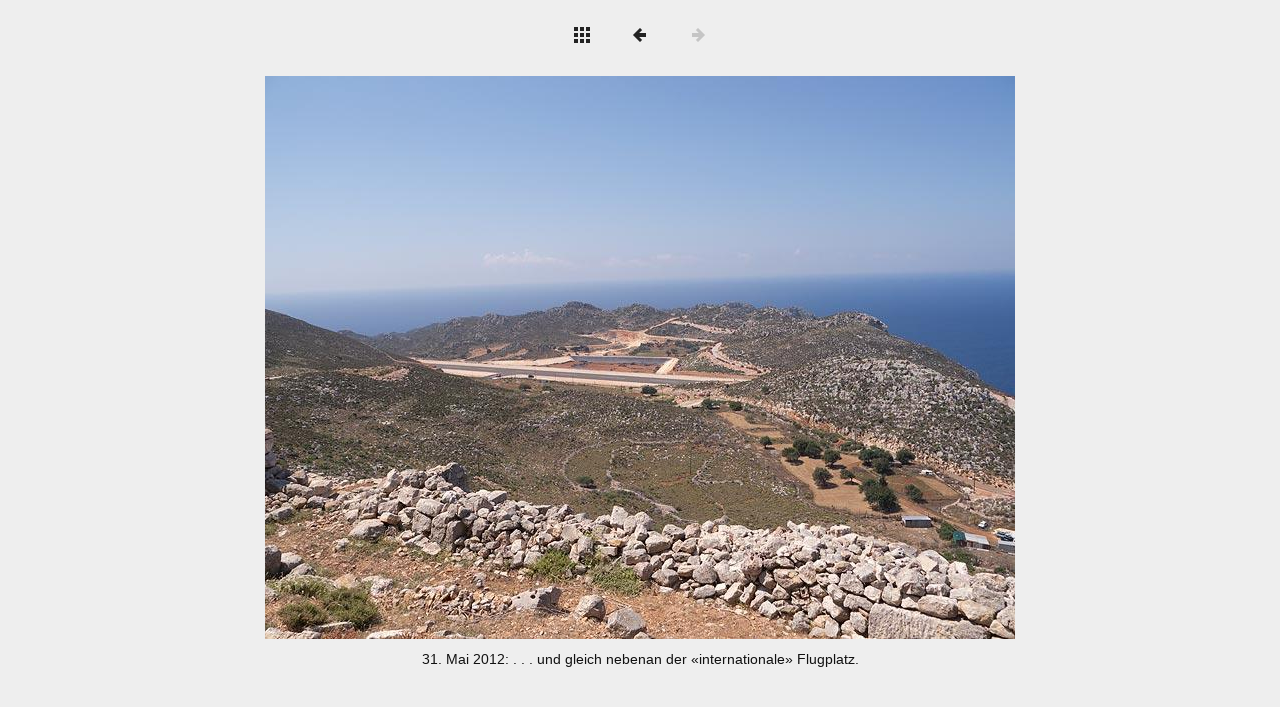

--- FILE ---
content_type: text/html
request_url: http://nautica2nd.com/aegean_2012_neu/Mai%202012/slides/0100.html
body_size: 1733
content:
<!DOCTYPE html>
<html>
<head>
<meta charset="UTF-8">
<meta name="viewport" content="width=device-width, initial-scale=1.0">
<title>Mai 2012</title>
<link href="../res/common.css" rel="stylesheet">
<link href="../res/styles.css" rel="stylesheet">
<script>
document.onkeydown = function(event) {
	switch(event.keyCode) {
		case 27: // esc
		case 38: // up
			location.href = '../index.html';
			break;
		case 37: // back
			location.href = '0099.html';
			break;
	}
};
</script>
<link rel="alternate" href="../album.rss" type="application/rss+xml">
</head>
<body>
<div id="nav">
	<a href="../index.html"><img src="../res/index.png" alt="To index page" title="To index page"></a>
	<a href="0099.html"><img src="../res/prev.png" alt="Next page" title="Previous page"></a>
	<img src="../res/next-disabled.png" alt="At last page" title="At last page">
</div>
<div id="slideimage">
<img src="0100.jpg" width="750" height="563" alt="0100">
	<a href="0099.html" id="slide-prev" title="Previous page"></a>
</div>
<div id="slidecomment" style="max-width: 750px">31. Mai 2012: . . . und gleich nebenan der «internationale» Flugplatz.</div>
<div id="jalbumwidgetcontainer"></div>
<script type="text/javascript"><!--//--><![CDATA[//><!--
_jaSkin = "Minimal";
_jaStyle = "light.css";
_jaVersion = "19.0.6";
_jaGeneratorType = "desktop";
_jaLanguage = "de";
_jaPageType = "slide";
_jaRootPath = "..";
_jaUserId = "58569";
var script = document.createElement("script");
script.type = "text/javascript";
script.src = "http"+("https:"==document.location.protocol?"s":"")+"://jalbum.net/widgetapi/load.js";
document.getElementById("jalbumwidgetcontainer").appendChild(script);
//--><!]]></script>

</body>
</html>
